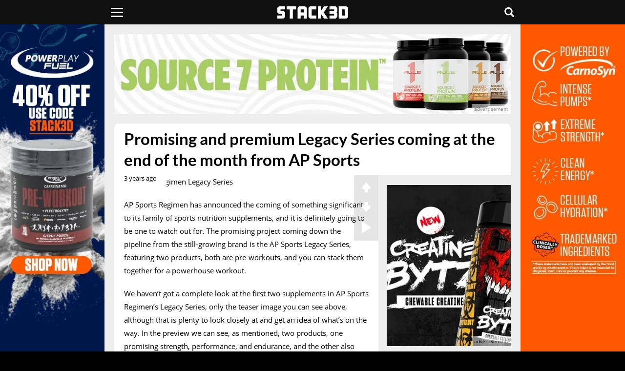

--- FILE ---
content_type: text/plain;charset=UTF-8
request_url: https://data.stack3d.com/
body_size: -425
content:
{"result":1167}

--- FILE ---
content_type: text/plain;charset=UTF-8
request_url: https://data.stack3d.com/
body_size: -427
content:
{"result":1811}